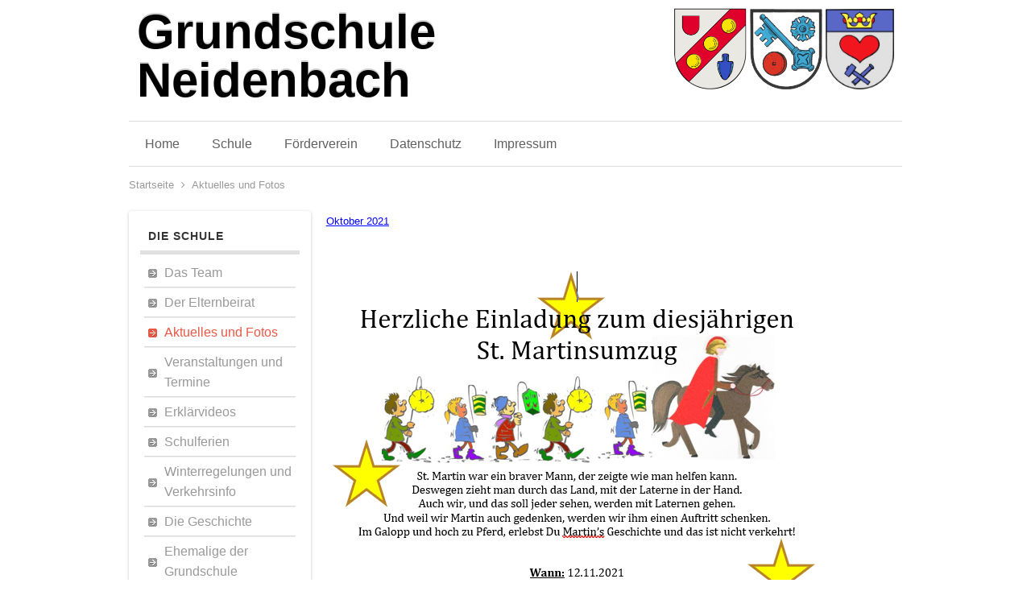

--- FILE ---
content_type: text/html; charset=utf-8
request_url: https://grundschule-neidenbach.de/aktuelles-und-fotos?start=49
body_size: 5557
content:






<!DOCTYPE html PUBLIC "-//W3C//DTD XHTML 1.0 Transitional//EN" "http://www.w3.org/TR/xhtml1/DTD/xhtml1-transitional.dtd">
<html xmlns="http://www.w3.org/1999/xhtml" xml:lang="de-de" lang="de-de" dir="ltr">
<head>
<base href="https://grundschule-neidenbach.de/aktuelles-und-fotos" />
	<meta http-equiv="content-type" content="text/html; charset=utf-8" />
	<meta name="keywords" content="Grundschule, Schule, Neidenbach, Kinder, Bildung" />
	<meta name="description" content="Website der Grundschule Neidenbach" />
	<meta name="generator" content="Joomla! - Open Source Content Management" />
	<title>Grundschule Neidenbach - Aktuelles und Fotos</title>
	<link href="/aktuelles-und-fotos?format=feed&amp;type=rss" rel="alternate" type="application/rss+xml" title="RSS 2.0" />
	<link href="/aktuelles-und-fotos?format=feed&amp;type=atom" rel="alternate" type="application/atom+xml" title="Atom 1.0" />
	<link href="/templates/clever/favicon.ico" rel="shortcut icon" type="image/vnd.microsoft.icon" />
	<script type="application/json" class="joomla-script-options new">{"csrf.token":"b14f50d539f1540a67653cd1b5ec252b","system.paths":{"root":"","base":""}}</script>
	<script src="/media/jui/js/jquery.min.js?c3a29cb6b4441ab3fa0bdaef7fd13f4f" type="text/javascript"></script>
	<script src="/media/jui/js/jquery-noconflict.js?c3a29cb6b4441ab3fa0bdaef7fd13f4f" type="text/javascript"></script>
	<script src="/media/jui/js/jquery-migrate.min.js?c3a29cb6b4441ab3fa0bdaef7fd13f4f" type="text/javascript"></script>
	<script src="/media/system/js/caption.js?c3a29cb6b4441ab3fa0bdaef7fd13f4f" type="text/javascript"></script>
	<script src="/media/system/js/mootools-core.js?c3a29cb6b4441ab3fa0bdaef7fd13f4f" type="text/javascript"></script>
	<script src="/media/system/js/core.js?c3a29cb6b4441ab3fa0bdaef7fd13f4f" type="text/javascript"></script>
	<script src="/media/system/js/mootools-more.js?c3a29cb6b4441ab3fa0bdaef7fd13f4f" type="text/javascript"></script>
	<script src="/media/jui/js/bootstrap.min.js?c3a29cb6b4441ab3fa0bdaef7fd13f4f" type="text/javascript"></script>
	<script type="text/javascript">
jQuery(window).on('load',  function() {
				new JCaption('img.caption');
			});jQuery(function($) {
			 $('.hasTip').each(function() {
				var title = $(this).attr('title');
				if (title) {
					var parts = title.split('::', 2);
					var mtelement = document.id(this);
					mtelement.store('tip:title', parts[0]);
					mtelement.store('tip:text', parts[1]);
				}
			});
			var JTooltips = new Tips($('.hasTip').get(), {"maxTitleChars": 50,"fixed": false});
		});
	</script>

<meta name="viewport" content="width=device-width" />
<link rel="stylesheet" href="/templates/clever/css/styles.css" type="text/css" />
<link rel="stylesheet" href="/templates/clever/css/bootstrap.min.css" type="text/css" />
<link rel="stylesheet" href="/templates/clever/css/font-awesome.min.css" type="text/css" />
<!-- Custom CSS For IE -->
<!--[if IE 7]><link rel="stylesheet" href="/templates/clever/css/font-awesome-ie7.min.css" type="text/css" /><![endif]-->
<!--[if lt IE 9]><script src="http://html5shim.googlecode.com/svn/trunk/html5.js"></script><script src="http://css3-mediaqueries-js.googlecode.com/svn/trunk/css3-mediaqueries.js"></script><![endif]-->
<!-- Custom CSS -->

	<script type="text/javascript" src="/templates/clever/js/scroll.js"></script>
</head>
<body class="background">
<div id="wrapper">
<div id="header-wrap" class="clr">
    	<div id="header" class="container row clr">   
            <div id="logo" class="col span_4">
				 
                            <a href="/">Grundschule Neidenbach</a>
                                                <div id="site-description"></div>
                  
            </div><!-- /logo -->
        	            <div id="top" class="col span_8">
				

<div class="custom"  >
	<p style="text-align: right;"><img src="/images/page/wappen/wappen_malbergweich.png" alt="Wappen Malbergweich" width="90" height="100" /> <img src="/images/page/wappen/wappen_neidenbach.png" alt="Wappen Neidenbach" width="90" height="100" /> <img src="/images/page/wappen/wappen_neuheilenbach.png" alt="Wappen Neuheilenbach" width="85" height="100" /></p></div>

			</div>
        	            
<div id="social">
		</div>
    	</div>
</div>
 
<div id="navbar-wrap">
    <nav id="navbar" class="container row clr">
    	<div id="navigation" class="span_12 col clr"> 
        	<script type="text/javascript">
	jQuery(document).ready(function($){
		$('#navbar-wrap').prepend('<a id="menu-icon"><span class="menu-icon-title">Main Menu</span> <i class="icon-double-angle-down"></i> </a>');
		$("#menu-icon").on("click", function(){
			$("#navbar").slideToggle(500,"linear");
			$(this).toggleClass("active");
		});
	});
</script>
    
<ul class="menu ">
<li class="item-101"><a href="/" ><span class="menutitle">Home</span> <span class="menudesc"></span></a></li><li class="item-102"><a href="/schule" ><span class="menutitle">Schule</span> <span class="menudesc"></span></a></li><li class="item-103"><a href="/foerderverein" ><span class="menutitle">Förderverein</span> <span class="menudesc"></span></a></li><li class="item-104"><a href="/datenschutz" ><span class="menutitle">Datenschutz</span> <span class="menudesc"></span></a></li><li class="item-105"><a href="/impressum" ><span class="menutitle">Impressum</span> <span class="menudesc"></span></a></li></ul>

         </div>            
    </nav>
</div>
<div class="clr"></div>
       
 
                	<div class="breadcrumbs">
<a href="/" class="pathway">Startseite</a>&nbsp;<span class="icon-angle-right"></span>&nbsp;Aktuelles und Fotos</div>

                
		                    
<div id="box-wrap" class="container row clr">
	<div id="main-content" class="row span_12">
							                            <div id="leftbar-w" class="col span_3 clr">
                            	<div id="sidebar">
                                	<div class="module ">
	    	<h3 class="module-title">Die Schule</h3>
        <div class="module-body">
    	
<ul class="menu ">
<li class="item-107"><a href="/das-team" ><span class="menutitle">Das Team</span> <span class="menudesc"></span></a></li><li class="item-108"><a href="/der-elternbeirat" ><span class="menutitle">Der Elternbeirat</span> <span class="menudesc"></span></a></li><li class="item-118 current active"><a href="/aktuelles-und-fotos" ><span class="menutitle">Aktuelles und Fotos</span> <span class="menudesc"></span></a></li><li class="item-110"><a href="/termine-veranstaltungen" ><span class="menutitle">Veranstaltungen und Termine</span> <span class="menudesc"></span></a></li><li class="item-121"><a href="/erklaervideos" ><span class="menutitle">Erklärvideos</span> <span class="menudesc"></span></a></li><li class="item-109"><a href="/schulferien" ><span class="menutitle">Schulferien</span> <span class="menudesc"></span></a></li><li class="item-117"><a href="/winterregelungen-und-verkehrsinfo" ><span class="menutitle">Winterregelungen und Verkehrsinfo</span> <span class="menudesc"></span></a></li><li class="item-106"><a href="/die-geschichte" ><span class="menutitle">Die Geschichte</span> <span class="menudesc"></span></a></li><li class="item-111"><a href="/ehemalige-der-grundschule" ><span class="menutitle">Ehemalige der Grundschule</span> <span class="menudesc"></span></a></li></ul>
    </div>
</div>

                            	</div>
                            </div>
                                                            <div id="post" class="col span_9 clr">
                                    <div id="comp-wrap">
                                        <div id="system-message-container">
	</div>

                                        <div class="blog">
	
	
	
	
	
			<div class="items-leading clearfix">
				<div class="leading">
			



<div class="clr"></div>
 
		    <p><span style="text-decoration: underline;"><span style="color: #0000ff; text-decoration: underline;">Oktober 2021 <br /></span></span></p>
<p><img src="/images/St_Martin_2021.png" alt="" /></p>
<p> </p>
<hr /><hr />
<p> </p>	



<div class="item-separator"></div>
		</div>
					</div><!-- end items-leading -->
	
	
										<div class="container row">
					<div class="items-row col span_12">
				<div class="item ">
					



<div class="clr"></div>
 
		    <p><span style="text-decoration: underline;"><span style="color: #0000ff; text-decoration: underline;">04. Oktober 2021</span> </span></p>
<p> </p>
<p><strong> </strong></p>
<p style="text-align: left;"><span style="font-size: 14pt; color: #993300;"><strong><span style="font-size: 24pt;">Herbstferien</span> </strong></span></p>
<p style="text-align: left;"><span style="font-size: 14pt; color: #993300;"> </span></p>
<p style="text-align: left;"><span style="font-size: 14pt; color: #993300;">Am <strong>Freitag, 08.10.2021 ist der letzte Schultag vor den Herbstferien</strong>.</span></p>
<p style="text-align: left;"><span style="font-size: 14pt; color: #993300;"> </span></p>
<p style="text-align: left;"><span style="font-size: 14pt; color: #993300;">Schulschluss ist am Freitag für alle Kinder zum regulären Unterrichtsende. </span></p>
<p style="text-align: left;"><span style="font-size: 14pt; color: #993300;">Die Nachmittagsbetreuung findet wie gewohnt statt. <br /></span></p>
<p style="text-align: left;"><span style="font-size: 14pt; color: #993300;"> </span></p>
<p style="text-align: left;"><span style="font-size: 14pt; color: #993300;"><strong>Der erste Schultag nach den Herbstferien ist Montag, der 25.10.2021</strong>.</span></p>
<p style="text-align: left;"> </p>
<hr /><hr />
<p style="text-align: left;"> </p>	



<div class="item-separator"></div>
				</div><!-- end item -->
							</div><!-- end span -->
					</div><!-- end row -->
												<div class="container row">
					<div class="items-row col span_12">
				<div class="item ">
					



<div class="clr"></div>
 
		    <p><span style="text-decoration: underline;"><span style="color: #0000ff; text-decoration: underline;">September 2021</span></span></p>
<p> </p>
<p><span style="font-size: 12pt;"><strong><span style="color: #0000ff;">Engagement für Wald und Klima fängt bei den Kleinen an</span></strong></span></p>
<p><span style="font-size: 12pt;">Seit Anfang des neuen Schuljahres macht sich unsere Schule auf den Weg „Waldkönner“ zu werden. Innerhalb von zwei Jahren durchlaufen wir ein Auszeichnungsverfahren. Dies ist ein Angebot der Schutzgemeinschaft Deutscher Wald (SDW). Durch die Nähe zum Wald haben wir uns dazu entschieden mehr Unterricht in die Natur zu verlegen. Dies wurde während der Lockdown-Phasen von Frau Meyers und von Frau Föhr bereits praktiziert. Die Kinder lernten nicht nur viel über die Natur, sondern vor allem auch in der Natur. Die Freude und der Lernzuwachs in dieser natürlichen Lernumgebung sind enorm.</span></p>
<p><span style="font-size: 12pt;">Regelmäßig gehen die Klassen nun einmal pro Woche für 2-3 Schulstunden in den nahegelegenen Wald, um dort zu lernen. Geplant sind weiterhin Natur-Wald-Projekt-Tage und Wald-Projektwochen.</span></p>
<p><span style="font-size: 12pt;">Herr Mattes, der Ortsbürgermeister von Neidenbach, hat grünes Licht gegeben, dass die Ortsgemeinde bei schlechtem Wetter das Tennishäuschen zu Verfügung stellt, um dort Unterschlupf zu finden. Dafür schon einmal herzlichen Dank!</span></p>
<p><span style="font-size: 12pt;">Wir wollen unseren Kindern eine sinnvolle Auseinandersetzung mit den Themen Wald, Nachhaltigkeit und Klimawandel ermöglichen. Solche Erfahrungen bilden die Grundlage für einen verantwortungsbewussten Umgang mit der Natur.</span></p>
<p><span style="font-size: 12pt;">Wir freuen uns darauf mit der Auszeichnung „Waldkönner“ in zwei Jahren Teil des bundesweiten Bildungsnetzwerkes der Schutzgemeinschaft Deutscher Wald zu werden.</span></p>
<p> </p>
<hr /><hr />
<p> </p>	



<div class="item-separator"></div>
				</div><!-- end item -->
							</div><!-- end span -->
					</div><!-- end row -->
												<div class="container row">
					<div class="items-row col span_12">
				<div class="item ">
					



<div class="clr"></div>
 
		    <p><span style="color: #0000ff;"><strong><em>14.09.2021</em></strong></span></p>
<p> </p>
<p><span style="color: #0000ff; font-size: 18pt;"><strong><em>Förderverein der Grundschule Neidenbach e.V.</em></strong></span></p>
<p><span style="color: #0000ff; font-size: 18pt;"><strong><em>Außerordentliche Jahreshauptversammlung</em></strong></span></p>
<p> </p>
<p><span style="font-size: 12pt;">Hiermit laden wir alle unsere Mitglieder zu der diesjährigen Jahreshauptversammlung am <strong>Donnerstag, den 07.10.2021 um 19:00 Uhr</strong> in der Grundschule Neidenbach ein.</span></p>
<p><span style="font-size: 12pt;"><strong><u>Vorläufige Tagesordnung:</u></strong></span></p>
<p><span style="font-size: 12pt;">- Eröffnung und Begrüßung</span></p>
<p><span style="font-size: 12pt;">- Festlegung der endgültigen Tagesordnung</span></p>
<p><span style="font-size: 12pt;">- Neuwahlen des 1. Vorsitzenden (-in) und Beigeordnetem</span></p>
<p><span style="font-size: 12pt;">  <span style="font-size: 10pt;">Da ich aus beruflichen Gründen es nicht mehr schaffe mich 100% um die Arbeit des 1. Vorsitzenden zu kümmern, haben wir nun einen Freiwilligen gefunden, der mein Amt weiterführen   </span></span></p>
<p><span style="font-size: 10pt;">  möchte.</span></p>
<p><span style="font-size: 10pt;">  Zur Wahl des 1. Vorsitzenden steht Marcel Maszun</span></p>
<p><span style="font-size: 10pt;">  Zur Wahl als Beigeordneten steht Andreas Theis</span></p>
<p><span style="font-size: 12pt;">- Entlastung des Vorstandes</span></p>
<p><span style="font-size: 12pt;">- Sonstiges</span></p>
<p> </p>
<p><span style="font-size: 12pt;">Über Ihr Erscheinen würden wir uns sehr freuen!</span></p>
<p><span style="font-size: 12pt;"> </span></p>
<p><span style="font-size: 12pt;">Wir bitten um Verständnis zwecks COVID 19 und bei jeglichen Fragen oder Anregungen, kontaktieren Sie mich bitte direkt.</span></p>
<p><span style="font-size: 12pt;">Am Tage der Sitzung zählen die dann geltenden Hygieneregeln und der Infektionsschutz werden selbstverständlich berücksichtigt/eingehalten.</span></p>
<p><span style="font-size: 12pt;"><em><strong>Förderverein der Grundschule Neidenbach e.V.</strong></em></span></p>
<p><span style="font-size: 12pt;"><em><strong>Andreas Theis (1. Vorsitzender)</strong></em></span></p>
<p> </p>
<hr /><hr />
<p> </p>	



<div class="item-separator"></div>
				</div><!-- end item -->
							</div><!-- end span -->
					</div><!-- end row -->
												<div class="container row">
					<div class="items-row col span_12">
				<div class="item ">
					



<div class="clr"></div>
 
		    <header class="entry-header">
<h1 class="entry-title" style="text-align: left;"><span style="font-size: 10pt; color: #0000ff;">August 2021</span></h1>
<h1 class="entry-title" style="text-align: center;"> </h1>
<h1 class="entry-title" style="text-align: center;"><span style="font-size: 18pt; color: #0000ff;">Schuleinschreibung für das Schuljahr 2022/2023</span></h1>
<p> </p>
<p> </p>
</header>
<div class="entry-content">
<p style="text-align: center;"><span style="font-size: 14pt;"><strong>In der Grundschule Neidenbach findet die Anmeldung der Schulanfänger </strong></span></p>
<p style="text-align: center;"><span style="font-size: 14pt;"><strong>für das <span style="color: #0000ff;">Schuljahr 2022/2023</span> an folgendem Termin statt:</strong></span></p>
<p style="text-align: center;"> </p>
<p style="text-align: center;"><span style="font-size: 14pt;"><strong><span style="text-decoration: underline;">13.09.2021 bis 17.09.2021</span><br /> </strong></span></p>
<p style="text-align: center;"> </p>
<p style="text-align: center;"><span style="font-size: 14pt;">nach Terminvergabe lt. Einladungsschreiben</span></p>
<p style="text-align: center;"><span style="font-size: 14pt;">(wurden an die betreffenden Eltern im August verschickt)</span></p>
<p style="text-align: center;"> </p>
<p style="text-align: center;"><span style="font-size: 14pt;">oder vorheriger telefonischer Absprache.</span></p>
<p style="text-align: center;"> </p>
<p style="text-align: center;"><span style="font-size: 14pt;">Bitte kommen Sie gemeinsam mit Ihrem Kind zur Anmeldung. </span></p>
<p style="text-align: center;"><span style="font-size: 14pt;">Bei der Anmeldung ist die Geburtsurkunde oder das Familienstammbuch und der Impfpass </span></p>
<p style="text-align: center;"><span style="font-size: 14pt;">(wg. neuem Maserschutzgesetz) vorzulegen.</span></p>
<pre><br /><span style="font-size: 12pt;"><br /><br />Informationen zum Schulanfang in Rheinland-Pfalz:

Schulpflicht: Alle Kinder, die bis zum 31. August das sechste Lebensjahr vollenden, unterliegen der Schulpflicht und besuchen die Grundschule mit Beginn des Schuljahres </span><br /><span style="font-size: 12pt;">(siehe § 57 Schulgesetz). Vorzeitige Einschulung Kinder, die nicht schulpflichtig sind, können auf Antrag der Eltern in die Grundschule aufgenommen werden, wenn aufgrund </span><br /><span style="font-size: 12pt;">ihrer Entwicklung zu erwarten ist, dass sie mit Erfolg am Unterricht des 1. Schuljahres teilnehmen werden. Über die Aufnahme der so genannten „Kann-Kinder“ entscheidet </span><br /><span style="font-size: 12pt;">die Schulleiterin bzw. der Schulleiter der jeweiligen Schule.<br /><br /></span></pre>
 </div>	



<div class="item-separator"></div>
				</div><!-- end item -->
							</div><!-- end span -->
					</div><!-- end row -->
												<div class="container row">
					<div class="items-row col span_12">
				<div class="item ">
					



<div class="clr"></div>
 
		    <p><span style="color: #0000ff;">August 2021</span></p>
<p> </p>
<p><span style="text-decoration: underline; font-size: 14pt;"><strong><span style="color: #0000ff; text-decoration: underline;">Aktuelle Informationen des Ministeriums <br /></span></strong></span></p>
<p> </p>
<p> </p>
<p><span style="font-size: 12pt;">Liebe Eltern.</span></p>
<p><span style="font-size: 12pt;">Nachfolgend der Link zum aktuellen Elternbrief der Ministerin, die Hygieneplan, das Merkblatt zum Umgang mit Erkältungssymptomen und ander Informationen: <br /></span></p>
<p> </p>
<p><span style="font-size: 12pt;"><a title="https://corona.rlp.de/de/themen/schulen-kitas/schule/" href="https://corona.rlp.de/de/themen/schulen-kitas/schule/">https://corona.rlp.de/de/themen/schulen-kitas/schule/</a></span></p>
<p> </p>
<p> </p>
<hr /><hr />
<p> </p>
<p> </p>	



<div class="item-separator"></div>
				</div><!-- end item -->
							</div><!-- end span -->
					</div><!-- end row -->
												<div class="container row">
					<div class="items-row col span_12">
				<div class="item ">
					



<div class="clr"></div>
 
		    <h1 style="text-align: center;"><span style="font-size: 24pt; color: #ff6600;">Sommerferien</span></h1>
<h1 style="text-align: center;"><span style="font-size: 24pt; color: #ff6600;">19.07. – 27.08.2021</span></h1>
<p><span style="font-size: 18pt;"> </span></p>
<p style="text-align: center;"><span style="font-size: 18pt;"><strong><u>Schulbeginn nach den Sommerferien</u><br /> </strong></span></p>
<p style="text-align: center;"> </p>
<p style="text-align: center;"><span style="font-size: 18pt;"><strong>Die Schule beginnt nach den Ferien am Montag, den 30.08.2021</strong></span></p>
<p style="text-align: center;"><span style="font-size: 18pt;">Die Erstklässler werden am Dienstag, den 31. August 2021 eingeschult.</span></p>
<p style="text-align: center;"><span style="font-size: 18pt;"> </span></p>
<h3 style="text-align: center;"><span style="font-size: 18pt; color: #ff6600;"><strong>Ihnen allen wünschen wir nun sonnige und erholsame Ferien.</strong></span></h3>
<hr /><hr />
<p> </p>	



<div class="item-separator"></div>
				</div><!-- end item -->
							</div><!-- end span -->
					</div><!-- end row -->
					
	
		<div class="cat-children">
			<h3> Unterkategorien </h3>
			
	<ul>
					<li class="first">
						<span class="item-title"><a href="/aktuelles-und-fotos/35-2020">
				2020</a>
			</span>

						            
			
					</li>
							<li>
						<span class="item-title"><a href="/aktuelles-und-fotos/34-2019">
				2019</a>
			</span>

						            
			
					</li>
							<li>
						<span class="item-title"><a href="/aktuelles-und-fotos/38-2018">
				2018</a>
			</span>

						            
			
					</li>
							<li>
						<span class="item-title"><a href="/aktuelles-und-fotos/37-2017">
				2017</a>
			</span>

						            
			
					</li>
							<li class="last">
						<span class="item-title"><a href="/aktuelles-und-fotos/36-2016">
				2016</a>
			</span>

						            
			
					</li>
				</ul>
 </div>
			<div class="pagination">
				<p class="counter pull-right"> Seite 8 von 17 </p>
				<div class="pagination"><ul><li><a href="/aktuelles-und-fotos" title="Start">Start</a></li><li><a href="/aktuelles-und-fotos?start=42" title="Zurück">Zurück</a></li><li><a href="/aktuelles-und-fotos?start=14" title="3">3</a></li><li><a href="/aktuelles-und-fotos?start=21" title="4">4</a></li><li><a href="/aktuelles-und-fotos?start=28" title="5">5</a></li><li><a href="/aktuelles-und-fotos?start=35" title="6">6</a></li><li><a href="/aktuelles-und-fotos?start=42" title="7">7</a></li><li class="disabled"><a href="#">8</a></li><li><a href="/aktuelles-und-fotos?start=56" title="9">9</a></li><li><a href="/aktuelles-und-fotos?start=63" title="10">10</a></li><li><a href="/aktuelles-und-fotos?start=70" title="11">11</a></li><li><a href="/aktuelles-und-fotos?start=77" title="12">12</a></li><li><a href="/aktuelles-und-fotos?start=56" title="Weiter">Weiter</a></li><li><a href="/aktuelles-und-fotos?start=112" title="Ende">Ende</a></li></ul></div> </div>
	</div>

                                    </div>
                                </div>
								</div>
</div>

		        
<div id="footer-wrap"  class="container row clr" >
                                
</div>
</div>
</body>
</html>